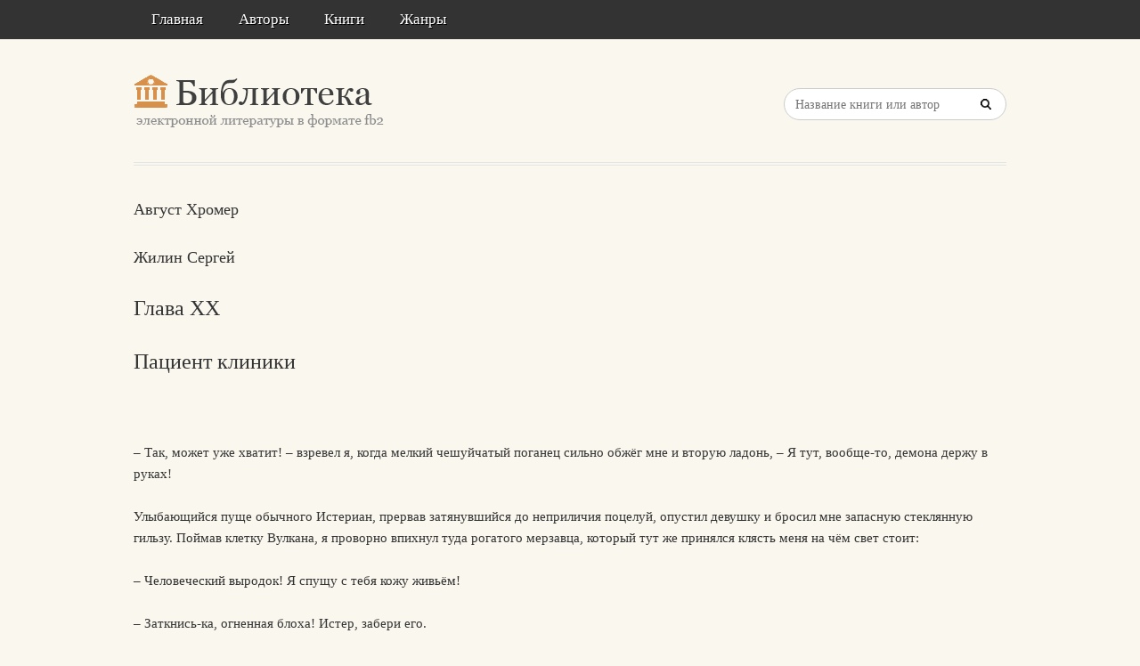

--- FILE ---
content_type: text/html; charset=utf-8
request_url: https://litresp.ru/chitat/ru/%D0%96/zhilin-sergej/avgust-hromer/20
body_size: 29490
content:

<!DOCTYPE html>
<html lang="ru">
<head>
<!-- Yandex.Market Widget -->
<script async src="https://aflt.market.yandex.ru/widget/script/api" type="text/javascript"></script>
<script type="text/javascript">
    (function (w) {
        function start() {
            w.removeEventListener("YaMarketAffiliateLoad", start);
            w.YaMarketAffiliate.createWidget({type:"models",
	containerId:"marketWidget2",
	fallback:true,
	params:{clid:13988059,
		erid:"5jtCeReNx12oajvJ3FLJjpJ",
		searchLocalOffersFirst:false,
		searchText:"книги бизнес литература",
		themeRows:1,
		themeId:1 } });
        }
        w.YaMarketAffiliate
            ? start()
            : w.addEventListener("YaMarketAffiliateLoad", start);
    })(window);
</script>
<!-- End Yandex.Market Widget -->



<!-- Yandex.RTB -->
<script>window.yaContextCb=window.yaContextCb||[]</script>
<script src="https://yandex.ru/ads/system/context.js" async></script>


    <meta http-equiv="Content-Type" content="text/html; charset=UTF-8" />
    <meta charset="utf-8" />
    <meta name="viewport" content="width=device-width, initial-scale=1.0" />


    <title>Глава XX. Пациент клиники. &#171;Август Хромер&#187; | Жилин Сергей </title>


<link rel="manifest" href="/manifest.json">
    <link rel="stylesheet" href="/css/style.css" type="text/css" media="all" />
    <script type='text/javascript' src='/scripts/jquery.js'></script>
    <link rel="stylesheet" href="/css/flexslider.css" type="text/css" media="screen" />
    <link rel="stylesheet" href="/css/main.css" type="text/css" />

<link rel="icon" href="/favicon.ico" type="image/x-icon">
    <link href="/favicon.ico" rel="shortcut icon" type="image/x-icon" />



</head>

<body>

    <div id="container">
        <div class="container-wrap">

            <div class="primary_nav_bg clearfix">

                <div class="mega-menu" id="dc_jqmegamenu_widget-2-item">
                    <div class="mega_menu_wrap">



                        <div id="menu-secondary-title" class="currentmenu3">
                            Меню
                        </div>

                        <div class="nav_bg">
                            <ul id="menu-menu" class="mega">
                                <li class="menu-item "><a href="/">Главная</a></li>
                                <li class="menu-item "><a href="/avtori">Авторы</a></li>
                                <li class="menu-item "><a href="/knigi">Книги</a></li>
                                <li class="menu-item "><a href="/zhanri">Жанры</a></li>

                                
                                
                                <li class="menu-item"></li>
                            </ul>
                            <div class="clearfix"></div>
                        </div>
                    </div>
                </div>
            </div>


            <div id="header" class="clearfix">

<div>
    
</div>

<div style="text-align: center;margin-top:5px">






</div>
                <div class="header-wrap">
               

                    <div id="branding">
                        <h1 id="site-title">
                            <a href="/">
                                <img class="logo" src="/images/logo.png" alt="litresp.ru" />
                            </a>
                        </h1>
                    </div><!-- #branding -->

                    <div class="header_right">
                        <div class="widget">
                            <h3 class="widget-title">Название книги</h3>
                            <div class="searchbox">
                                <form method="post" id="searchform" class="search-form" action="/Home/Search">
                                    <input type="text" name="SearchTerm" id="SearchTerm" class="field" placeholder="Название книги или автор">                                  
                                </form>
                            </div>
                        </div>
                    </div>




                </div><!-- .wrap -->


            </div><!-- #header -->


            <div id="main">






                

                    <div class="wrap">




                        



        <article>
                <h3>Август Хромер</h3>
                            <h3>Жилин  Сергей   </h3>

                    <h2>Глава XX </h2>
                    <h2>Пациент клиники </h2>
                <div>
                    



<article class="note-block entry post">
   <div class="note">
       <div class="note-inner">
           <div class="note-content">
               <div class="post-content clearfix">
                   <p>&nbsp;</p>
                   
                  

                             <p class="paragraph">
– Так, может уже хватит! – взревел я, когда мелкий чешуйчатый поганец сильно обжёг мне и вторую ладонь, – Я тут, вообще-то, демона держу в руках!                             </p>
                             <p class="paragraph">
Улыбающийся пуще обычного Истериан, прервав затянувшийся до неприличия поцелуй, опустил девушку и бросил мне запасную стеклянную гильзу. Поймав клетку Вулкана, я проворно впихнул туда рогатого мерзавца, который тут же принялся клясть меня на чём свет стоит:                             </p>
                             <p class="paragraph">
– Человеческий выродок! Я спущу с тебя кожу живьём!                             </p>
                             <p class="paragraph">
– Заткнись-ка, огненная блоха! Истер, забери его.                             </p>
                             <p class="paragraph">
Истериан легко поймал брошенный патрон, следом полетел и револьвер, который полукровка перехватил чётко за рукоятку. Прибрав всё это в карманы бездонного, как мои магические ножны, плаща, долговязый друг нехотя убрал руку от талии Салли.                             </p>
                             <p class="paragraph">
Девушка выглядит очень счастливой, прямо сияет от неземного наслаждения, и я сильно забеспокоился, что она сейчас попросту забудет о нашем деле. Следует её встряхнуть, впрочем, как и Истера:                             </p>
                             <p class="paragraph">
– Так что дальше? – спросил я у коллег, – С этим сектантишком, я вижу, мы разобрались.                             </p>
                             <p class="paragraph">
– Оставим его здесь, ружьё заберём с собой, и уходим отсюда, – распорядилась Салли, старается говорить серьёзно, но после головокружительного поцелуя с Истером никак не может прийти в себя и стать детективом Фер.                             </p>
                             <p class="paragraph">
– И куда пойдём? Мы же здесь так ничего и не нашли!                             </p>
                             <p class="paragraph">
– Ошибаешься. Нашли.                             </p>
                             <p class="paragraph">
Девушка махнула рукой, зазывая за собой, и прошмыгнула вглубь комнаты, вернувшись к бумагам на столе, от которых я её так некстати оторвал.                             </p>
                             <p class="paragraph">
– Вот здесь есть одна любопытная бумажка, – Салли убрала в сторону каракули и формулы, в её руках оказался лист плотной бумаги, – Это сертификат на бесплатные медицинские услуги в Платной Клинике Сеттэра.                             </p>
                             <p class="paragraph">
– Он собирается лечиться у Чили Сеттэра? – подошёл сзади Истериан с перекинутым через плечо ружьём сектанта, – Вполне может быть, ведь наш серый кардинал в этом замешан. Ему ничего не стоило сделать для товарища по сговору сертификат.                             </p>
                             <p class="paragraph">
– Всё так, Истер, но, судя по потрёпанности сертификата, он уже лечился.                             </p>
                             <p class="paragraph">
– Что-то тут не так, – проронил я, словно эта бумажка сама мне прошептала эти слова, – Зачем ему дарить бесплатное лечение в своей жутко дорогой клинике какой-то мелкой вошке в секте, хоть и довольно заметной? К тому же, даже если там всем управляет Чили, неужели ни одному врачу в голову не пришло плюнуть на хозяина и сообщить о разыскиваемом преступнике в Сантиб?                             </p>
                             <p class="paragraph">
Девушка согласно покивала головой, обеспокоенная теми же мыслями, и показала сертификат нам, указав пальцем на определённую строчку:                             </p>
                             <p class="paragraph">
– Самое любопытное здесь – медицинские услуги в пятом отделении! Слышали когда-нибудь о таком?                             </p>
                             <p class="paragraph">
Слышать про некое пятое отделение нам, естественно, не приходилось, потому что простому человеку известно о существовании всего четырёх: неврологическом, хирургическом, терапевтическом и стоматологическом. Новость о пятом, у которого даже названия не нашлось, признаться, вызывает подозрения некоторого порядка…                             </p>
                             <p class="paragraph">
– Вот, и я не слышала, – кивнула на наше молчание Салли, – Поэтому наведаемся туда.                             </p>
                             <p class="paragraph">
– Думаешь, это что-то даст? – с сомнением прокрутил я в голове визит в клинику.                             </p>
                             <p class="paragraph">
– Если ничего и не даст, то ничего и не отнимет.                             </p>
                             <p class="paragraph">
– Время.                             </p>
                             <p class="paragraph">
– Боже, Август, – рассмеялась Салли, – Какой же ты пессимист! Это всего в шести кварталах отсюда!                             </p>
                             <p class="paragraph">
Ну да, куда уж мне до вас, оптимистов!                             </p>
                             <p class="paragraph">
Просто всевозможные больницы, клиники, госпитали, болезни и эпидемии вызывают у меня неприятные ассоциации… будем считать это ошибками прошлого.                             </p>
                             <p class="paragraph">
Южные территории Гурсии являются эпицентром чумы в этой стране. Люди гибнут десятками, эпидемия распространяется быстро и неумолимо, как стая саранчи налетает она на посёлки и города. Кто-то тут же заболел, а кого-то зараза миновала, оставила на потом, давая отчаянную и пустую надежду выжить в этом кошмаре.                             </p>
                             <p class="paragraph">
Чума тянет когтистые кривые лапы на север, захватывает всё новые и новые населённые пункты, всё новых и новых людей. Врачи, плюнув на бессмысленную борьбу за жизни, рванули из этих мест во весь дух, а армия выставила заслоны на всех дорогах, расстреливая каждого, кто попытается проникнуть на здоровый пока север, не разбираясь даже заражён ли человек или здоров и чист.                             </p>
                             <p class="paragraph">
Маленькая страна борется с эпидемией практически так же, как и все остальные. Эффективного лечения так и не придумали, а свирепая зараза распространяется быстро. Врачи разводят руками и на коленях слёзно умоляют не посылать их в самое пекло, где спасти уже никого нельзя.                             </p>
                             <p class="paragraph">
Единственный шанс избавиться от страшной эпидемии был в окружении очагов военными и выжидании, пока все в оцепленной области не умрут, и чума не утихнет.                             </p>
                             <p class="paragraph">
Своё слово готовы сказать мы, иоанниты. Нас осталось всего одиннадцать, и мы двумя группами бродим по всему Континенту и тушим, как горящие свечки, очаги чумы. О нас ходят разные толкования, разные слухи, но достоверно известно одно – там, где появляемся мы, в скором времени болезнь идёт на убыль.                             </p>
                             <p class="paragraph">
Вот только никто не знает, как мы лечим людей.                             </p>
                             <p class="paragraph">
– Куда вы нас ведёте? – поинтересовался у настоятеля Франца уже восьмой заболевший.                             </p>
                             <p class="paragraph">
Хриплый, как и многие здесь, из-за пневмонии лысый старичок вяло переставляет ноги с краю колонны. На бедного человека страшно смотреть: на его теле, лице и в глазах написано всё то страдание, что испытывает он и ещё семьсот его односельчан. Все худые, ослабшие, грязные и напуганные, но шагают смело, веруя в волшебное исцеление.                             </p>
                             <p class="paragraph">
– В поле раньше располагались мельницы, – указал Франц вперёд по тропинке, – Амбары до сих пор уцелели – в них мы разместим вас на время лечения.                             </p>
                             <p class="paragraph">
Удовлетворённо кивнув, ветхий старик, опираясь на тонкую клюку, вернулся в строй мучеников. Идти осталось совсем недолго.                             </p>
                             <p class="paragraph">
Я обернулся назад и увидел, как по пологому холму поднимается длинная, как гигантская ядовитая змея, цепь заражённых. Они тянутся по петляющей по склону тропинке через заброшенные пшеничные поля, все как один рваные, усталые и постаревшие не от времени, а от жуткого червя, что сжигает, как бумажные фигурки.                             </p>
                             <p class="paragraph">
По всей длине колонны больных ходят шесть иоаннитов, убеждаясь, что никто не отстал и не упал замертво на пыльные дороги. Я, настоятель Франц, лукавый Картер, одноглазый Вирюсвач, здоровяк-каледонец Эдмор и коротышка Рассел. Остальные сейчас находятся где-то в Креолии, где чума сразила уже чуть ли не треть страны.                             </p>
                             <p class="paragraph">
Эдмор был до попадания в Орден матросом и служил во флоте Каледонии. В Орден попал около сорока лет назад, быстро обучился азам и стал одним из наших бойцов. Вёл себя тихо, не позволял себе ослушиваться указаний, помятуя о славной матроской дисциплине. Франц взялся обучать нас вместе, так как я тоже не успел освоить всего курса обучения, хоть и нахожусь в Ордене уже век. С усатым великаном, оказавшимся на удивление тихим и добродушным человеком, мы быстро нашли общий язык.                             </p>
                             <p class="paragraph">
Чего не скажешь о пискуне Расселе. Этот коротышка, даром что маленького роста, чрезмерно заносчив, вспыльчив и эгоистичен. Пробыв в Ордене чуть больше меня, он не мотался с Францем по миру, он занялся нормальной учёбой, и далеко оторвался от меня в опыте, мастерстве и силе. Вот только детские комплексы вкупе с обретёнными способностями сделали из Рассела невыносимого, наглого выскочку. С ним у меня конфликтов было даже больше, чем с Картером…                             </p>
                             <p class="paragraph">
Далеко позади в низине раскинулась крупная деревушка Млада-Хабице. Чума поселилась на её улицах три месяца назад и уже успела отправить в землю более полутора тысяч человек. Последних оставшихся в живых осталось ровно семьсот один.                             </p>
                             <p class="paragraph">
Мы прибыли этой ночью и сразу решили, где всё произойдёт: вдалеке от деревни обнаружились две заброшенные мельницы и три крупных амбара для хранения зерна и муки. Туда мы и отправили всех без исключения жителей, пообещав избавления от боли и мучений. В целом, мы почти не соврали.                             </p>
                             <p class="paragraph">
Люди, которым уже не во что верить, послушно двинулись в указанном направлении. Покорные и безвольные… даже не люди, а всего лишь их тени. Люди исчезли из этой деревни три месяца назад.                             </p>
                             <p class="paragraph">
До сих пор перед глазами стоят картины лежащих прямо посреди улиц тел людей и животных, которых украдкой грызут дворовые собаки. По улицам, словно восставшие из могил, бродят люди хриплые, худые, бледные, некоторые покрыты бубонами. Кто-то ждёт своей участи, сидя в каком-нибудь закоулке, а кто-то ещё таскает умерших в центр деревни, где сжигают трупы, словно это поможет им уберечься от того, чтобы самим не попасть в этот крематорий.                             </p>
                             <p class="paragraph">
– Здесь тоже ропщут, – с плохо скрываемым презрением окинул взглядом ряды больных Картер, когда настиг нас с Францем.                             </p>
                             <p class="paragraph">
– О чём ропщут? – спросил я.                             </p>
                             <p class="paragraph">
– О том, что эпидемию чумы устроили мы, чтобы отомстить за истребление Ордена.                             </p>
                             <p class="paragraph">
– Что за бред…                             </p>
                             <p class="paragraph">
– Конечно бред, недоучка, – с целым морем желчи произнёс Картер и блеснул хитрыми глазами. Явно нарывается на драку!                             </p>
                             <p class="paragraph">
Сдерживаясь в немыслимо какой уже раз, я скрипнул зубами так, что практически полетели искры, и с силой сжал кулаки, глядя прямо в глаза ненавистному товарищу иоанниту. Картер самоуверенно улыбается краем рта, провоцируя меня. Глупо бить морду этому гаду на глазах у Франца и семи сотен заболевших, поэтому надо держаться.                             </p>
                             <p class="paragraph">
– Картер, думаю, тебе уже давно пора понять, что неправильно обзывать брата недоучкой, – строго выговорил задире Франц, – У Августа есть имя.                             </p>
                             <p class="paragraph">
– Конечно, Франц, конечно, – надменно пробормотал Картер, словно засобирался плюнуть настоятелю в лицо.                             </p>
                             <p class="paragraph">
Закинув в рот вонючую сигарету, Картер ускорился и двинулся в сторону головы отряда, где чумных ведёт за собой Рассел. Дразнить коротышку худосочный недомерок любит не меньше, чем меня.                             </p>
                             <p class="paragraph">
– Повторить тебе, что не стоит обращать на него внимания? – заботливо поинтересовался Франц.                             </p>
                             <p class="paragraph">
– Не стоит, – выдохнул я, прогоняя злость и раздражение.                             </p>
                             <p class="paragraph">
– Отлично! Значит, тебе ничто не помешает сосредоточиться на деле.                             </p>
                             <p class="paragraph">
На деле. Франц называет это делом. Вот так просто. Мы не творим беспредел, мы не попираем ценности Ордена – мы дела делаем!                             </p>
                             <p class="paragraph">
– Франц, я столько раз тебя спрашивал, но всё же, – проронил я, понизив по возможности голос, – Неужели нельзя бороться с чумой иначе?                             </p>
                             <p class="paragraph">
– А как иначе? – с сожалением буркнул настоятель, – Да, мы можем вылечить одного, можем даже двух, а опытный в этом деле Рассел за день излечит пятерых. Но на следующий же день болезнь вновь схватит исцелённого, и чума не отступит.                             </p>
                             <p class="paragraph">
– Но мы же покушаемся на жизни людей! Каждая из них священна!                             </p>
                             <p class="paragraph">
– Отдать этих в жертву, чтобы не погибло в десять раз больше священных жизней, придётся, – пытаясь утешить меня, Франц положил мне руку на плечо.                             </p>
                             <p class="paragraph">
– Мне очень тяжело это принять, – мотнул я головой.                             </p>
                             <p class="paragraph">
– Всем тяжело. Просто ты выше прочих ставишь человеческую жизнь и тебе тяжелее всех. Это, в некотором роде, плохо…                             </p>
                             <p class="paragraph">
Я моментально вскинул голову, не понимая, к чему это клонит настоятель.                             </p>
                             <p class="paragraph">
– Чем это плохо? – прямо спросил я, позабыв понижать голос при разговоре.                             </p>
                             <p class="paragraph">
Франц помялся, прикинул в голове, как лучше ответить на вопрос, который неожиданно оказался не таким простым. Вскоре гроссмейстер подобрал нужные слова:                             </p>
                             <p class="paragraph">
– Тот, кто выше других ценит жизни людей, тот сильнее подвержен желанию прочесть их. Боюсь, тебе будет нелегко себя сдерживать.                             </p>
                             <p class="paragraph">
– Как Лоренталю? – вспомнил я некстати убившего себя от сумасшествия воина.                             </p>
                             <p class="paragraph">
– Лоренталь очень высоко ценил людей, – погрустнел Франц, – Даже после того, как приходилось сражаться и убивать, ты впадаешь в депрессию, начинаешь винить себя, а он… он просто уединялся где-нибудь и плакал! Я всего два раза видел, но никогда теперь не забуду, как этот непоколебимый воин не находил в себе сил оправдать свои убийства, как он ненавидел себя за них… Это почти невозможно передать словами…                             </p>
                             <p class="paragraph">
– До сих пор не могу понять, зачем он пошёл на это…                             </p>
                             <p class="paragraph">
Вдалеке показались горбатые туловища амбарных сооружений, ютящихся между двумя бескрылыми, словно убогие инвалиды, шпилями мельниц, раствор которых ещё держит бурые кирпичи. В огромные помещения амбаров можно согнать в общей сложности до двух тысяч человек, то есть, почти всю деревню, если бы она выжила.                             </p>
                             <p class="paragraph">
Меня смущает лишь то, что находится это заброшенное мукомольное хозяйство слишком близко от деревни. Обычно мы далеко уводим жителей, подальше от деревень, которые потом назовут вымершими. С этим вопросом я и обратился к настоятелю:                             </p>
                             <p class="paragraph">
– Как думаешь, не слишком ли близко к посёлку? Тела не найдут?                             </p>
                             <p class="paragraph">
– Места здесь глухие, – заверил меня Франц, – Не думаю, что здесь окажется много любопытных ближайшие несколько лет.                             </p>
                             <p class="paragraph">
– А если их обнаружат? – продолжил беспокоиться я, – Люди и без того чёрти чего понапридумывали, а после такого нас могут вновь объявить вне закона.                             </p>
                             <p class="paragraph">
– Всегда остаётся вариант перебраться на Альбион: там к иоаннитам всё время, даже в период истребления Ордена, относятся лояльно, да и чума Альбион с Ирдалией не затронула.                             </p>
                             <p class="paragraph">
– Снова будем бежать?..                             </p>
                             <p class="paragraph">
– Умерь свою гордость, Август. Мы уже не те иоанниты, какими были раньше.                             </p>
                             <p class="paragraph">
Более того, нас всего одиннадцать, нас осмеивают, как ярмарочных шутов и ни во что не ставят, а мы убого сводим концы с концами. После уничтожения Восьмой Резиденции мы ещё делали робкие попытки расшириться, усилиться, вернуть себе силу, но стальная пята человеческого прогресса раздавила наши жалкие попытки.                             </p>
                             <p class="paragraph">
У мукомольного комплекса не осталось даже намёка на забор, так что люди прямо через бурьян пошли напрямик во двор. Коротышка Рассел уже не поспевал за заболевшими, бросившимися вперёд него к, как им кажется, спасению. Сзади за головой цепочки подтягивается хвост. Приближаясь к месту спасения, люди всё больше ускоряют шаг, рискуя падением в пыль, не устояв на слабых ногах.                             </p>
                             <p class="paragraph">
Оказавшийся перед строем людей Картер жестами и словами заставил их собраться в центре большого двора перед амбарами. Больные начали кучковаться, сбиваться в плотную толпу. Нам с Францем пришлось уйти в сторону, чтобы она не поглотила и нас. Растекаясь чёрной кляксой, чумные всё прибывают и прибывают.                             </p>
                             <p class="paragraph">
– Разделитесь на три группы и занимайте места в амбарах! – перекричал гомонящую толпу невысокий Рассел, – Скорее, скорее, старайтесь разделиться поровну.                             </p>
                             <p class="paragraph">
Людское море, отравленное, гнилое море качнулось и стало тремя потоками растекаться по указанным местам. Некоторые люди настолько слабы, что им приходится держаться за плечи соседей. Неповинные души… жаль, что так вышло.                             </p>
                             <p class="paragraph">
Рассел с Картером, как регулировщики, указывают людям, куда следует идти. Скрипя старыми досками пола, ждущие исцеления несчастные заполняют пространства амбаров, усаживаются у стен, располагаются посреди комнаты.                             </p>
                             <p class="paragraph">
– Отставших и умерших по пути не было, – подкрался незаметно сзади Вирюсвач с докладом, – Стены мы проверили – старые, но не сломать. Эдмор сказал, что дыр и лазов нигде не нашёл, маслом уже обрызгал всё, что мог.                             </p>
                             <p class="paragraph">
– Значит, можно начинать? – уточнил Франц, наблюдая, как последние больные заползают в ловушку.                             </p>
                             <p class="paragraph">
– Да, как только последние зайдут, мы и начнём…                             </p>
                             <p class="paragraph">
Самым последним, кто вошёл в амбарную полутьму, оказался совсем маленький босой мальчик в каких-то трухлявых тряпках вместо одежды. Правая рука неестественно оттопырена из-за бубонов на подмышке. Так уж выходит, что исключения в нашей бескомпромиссной борьбе не делаются даже для детей.                             </p>
                             <p class="paragraph">
Ребёнок словно догадался, что я смотрю на него, и обернулся, уставившись на меня простодушными детскими глазами, пролившими за последние три месяца немало слёз. Самый невинный человек, он обязан идти на смерть вместе со всеми.                             </p>
                             <p class="paragraph">
Наши взгляды словно сцепились, как два репья, но створка громадных амбарных ворот, которую без труда захлопнул коротышка Рассел, отделила нас друг от друга. Теперь я уже никогда этого мальчика не увижу, как и остальных семьсот человек.                             </p>
                             <p class="paragraph">
Эдмор, Картер и Рассел захлопнули ворота амбаров и закрыли их засовами. Толстые деревянные брусья встали в скобы.                             </p>
                             <p class="paragraph">
– Вот и всё с Млада-Хабице, – констатировал Франц, – Пора, братья.                             </p>
                             <p class="paragraph">
Как по команде Эдмор, Картер и Рассел отступили подальше и достали из карманов по небольшому шарику. Раздавив их пальцами, иоанниты получили магический огонь, что не обжигает руки. Метнув шарики почти синхронно, они обрекли больных на смерть.                             </p>
                             <p class="paragraph">
Едва врезавшись в ворота, небольшие огоньки разгорелись громадным пламенем, охватившим сразу половину здания, воспламенив горючее масло. Оранжевые языки очищающего огня занялись досками, стали пробираться внутрь ловушки, в небо устремились три изогнутых столба чёрного дыма.                             </p>
                             <p class="paragraph">
Осознав, как с ними обошлись, осознав, что их просто-напросто сжигают заживо, люди в унисон закричали, взвыли, зарыдали. Паника и ужас, смешавшись с убийственным чувством безысходности завладели обречёнными, в их голосах с каждой секундой было всё меньше жизни и всё больше замогильного воя. Те, у кого нет шанса спастись, «умирают» ещё будучи живыми. Некоторые безумцы начали метаться по амбару в поисках выхода, но бушующий огонь быстро захватил всё здание, не дав никому даже малейшего шанса. А даже если бы они пробили брешь на свободу, мы бы заслонили её сталью и свинцом. Так уже один раз было.                             </p>
                             <p class="paragraph">
Бороться с чумой иными способами не получается. Это врачи эвакуируют здоровых и лечат больных вдали отсюда, а мы лезем в самое пекло, где спасать уже некого.                             </p>
                             <p class="paragraph">
Доверчивые люди, надежда которых была только на чудо, соглашаются идти с нами в, якобы, специально оборудованное для лечения место вдали от населённого пункта. Сжигать людей приходится тайно, никто не должен узнать, что мы вместо лечения несём смерть, а спалённые города и деревни сразу выдадут нас с головой.                             </p>
                             <p class="paragraph">
После того, как мы прижигаем место распространения чумы, эпидемия понемногу, но начинает идти на убыль. Так мы вырываем чумному монстру одно сердце за другим.                             </p>
                             <p class="paragraph">
У крайнего слева амбара обвалилась крыша, накрыв огненными обломками людей, крики которых, способные свести с ума своим отчаянным безумием, болью и страданием, постепенно затихают: всё больше человек умирает от огня, жара и угарного газа. Буквально через пять-шесть минут уже никого в живых не останется, а три братские могилы будут ещё долго догорать, раздуваемые порывистым восточным ветром. Дым несёт в ту сторону, где мы уже зачистили пару деревень – это хорошо, значит, никого не напугает вонючее чёрное пятно в небе.                             </p>
                             <p class="paragraph">
Семеня короткими ножками, к Францу подошёл вплотную Рассел:                             </p>
                             <p class="paragraph">
– Так что там с артефактом?                             </p>
                             <p class="paragraph">
Настоятель извлёк из-под плаща запаянный стеклянный сосуд с удобной ручкой – конструкция, похожая на фонарь. Внутри беспокойно суетятся ярко-синие магические насекомые. Древний артефакт Светлячок, созданный для поиска других артефактов – чем ближе реликвия Ордена, тем сильнее в сосуде беспокоятся насекомые. Судя по их достаточно оживлённому поведению, искомый артефакт находится недалеко, вероятно, в Млада-Хабице. На наши реликвии он так не реагирует: стоит дотронуться ими до Светлячка, как тот начинает их игнорировать.                             </p>
                             <p class="paragraph">
– Вернёмся в деревню и поищем, – угрюмо отозвался Франц – ему тоже тяжело смотреть на сожжение заживо больных людей, – Картер, Эдмор, идёмте!                             </p>
                             <p class="paragraph">
– Не станем досматривать сожжение? – встрепенулся одноглазый Вирюсвач, когда мы двинулись в сторону деревни.                             </p>
                             <p class="paragraph">
– Нет.                             </p>
                             <p class="paragraph">
– А если кто-нибудь выживет?                             </p>
                             <p class="paragraph">
– Никто в таком огне не выживет! – жёстче сказал Франц, и Вирюсвачу пришлось согласиться и последовать за уже немного отдалившейся группой.                             </p>
                             <p class="paragraph">
В поражённых чумой районах мы занимаемся не только искоренением заразы – мы ещё и ищем свои артефакты, сотнями украденные из хранилищ. Люди позарились на то, что им никак не может принадлежать! И это следует вернуть. Всё найденное Светлячком мы не можем взять с собой, поэтому большинство приходится прятать в многочисленных тайниках, чтобы вновь не достались людям.                             </p>
                             <p class="paragraph">
Неожиданно мы обнаружили один артефакт в этой глуши, хотя до этого почти все находки обнаруживались в городах. Следовало найти и его тоже.                             </p>
                             <p class="paragraph">
Запах гари распространился на многие километры, как и человеческие крики, хотя последние могли оказаться просто стойким эхом в ушах, ужасным клеймом на моей совести. Скольких я уже убил? Пусть самолично поджигать чумных мне приходилось лишь единожды…                             </p>
                             <p class="paragraph">
Странные воспоминания у меня всплывают при слове клиника…                             </p>
                             <p class="paragraph">
Как вспомнил, так сразу захотелось набить рожу какому-нибудь мерзавцу. Зря мы так быстро покинули подвал «Моста» и оставили там отлёживаться нашего несостоявшегося убийцу.                             </p>
                             <p class="paragraph">
Впрочем, я слишком сильно задумался, и весь путь до клиники Сеттэра выпал у меня из головы. Помню только, как Истериан выбросил в мусорный бак ружьё, а после меня поглотили воспоминания. В этот раз они хотя бы не оставили поганого осадка.                             </p>
                             <p class="paragraph">
– А вот и клиника, я же сказала, что это недалеко, – указала девушка на большое белое здание.                             </p>
                             <p class="paragraph">
Здание большое не столько за счёт высоты, потому что оно одноэтажное, а за счёт ширины и занимаемой площади. Не всякое предприятие может позволить себе занимать такой участок земли.                             </p>
                             <p class="paragraph">
Белоснежная и всегда чистая эта клиника ясно даёт понять, где именно в Гольхе самая дорогая и качественная медицина. Бесспорно, цены в платной клинике мистера икс кусаются, если не сказать, отгрызают голову. Позволить себе лечиться здесь могут только очень богатые люди, зато это очень престижно! Пожалуй, если у тебя есть пара скаковых лошадей-чемпионов, собственный особняк и торговая точка в центре, то это ещё ни о чём не говорит, но если ты имеешь средства и наглость потратить их здесь, то к тебе тут же обратится пристальное внимание. Любая другая платная клиника в городе гарантирует то же самое, но за гораздо меньшие деньги.                             </p>
                             <p class="paragraph">
Потому-то Чили Сеттэр не гребёт деньги лопатой, а перебивается редкой прибылью.                             </p>
                             <p class="paragraph">
Тем удивительнее, что в этом месте бесплатно лечили сумасшедшего и, по всей видимости, нищего Хестера Гроула.                             </p>
                             <p class="paragraph">
Поднявшись по ступеням, мы оказались на широкой площадке перед входом, выложенной плиткой с различными линиями, которые складывают какой-то единый рисунок. Посреди площадки возвышается металлическая конструкция-эмблема клиники. Внешне она напоминает полумесяц, опоясывающий крест, на верхнем луче которого покоилась сфера. Приглядевшись, я узнал ту же эмблему на плитке площадки.                             </p>
                             <p class="paragraph">
Над белоснежными приветливыми дверями красуется ряд ярко-зелёных букв, складывающих надпись «Клиника сэра Чили Сеттэра», а в конце – такая же зелёная эмблема заведения. Что-то Чили с их количеством перегнул.                             </p>
                             <p class="paragraph">
Оттолкнув в сторону лёгкую дверь, мы оказались в светлой белой приёмной. Кафельная плитка на полу такая чистая, что даже как-то некомфортно наступать на неё грязной обувь. «Пересилив» себя, я с Салли и Истерианом двинулся к будке, в которой нас улыбчиво встречает одна из медсестёр.                             </p>
                             <p class="paragraph">
Судя по её виду, по ухоженному лицу, волосам и белоснежной одежде, сразу понятно, насколько требователен Чили к персоналу.                             </p>
                             <p class="paragraph">
Не забывая о том, что меня разыскивают везде и всюду, я встал к девушке в пол-оборота, и прикрыл лицо воротником и шляпой.                             </p>
                             <p class="paragraph">
Улыбаясь всеми тридцатью двумя белыми, как и всё вокруг, зубами, девушка поприветствовала нас:                             </p>
                             <p class="paragraph">
– Добрый день, добро пожаловать в платную клинику сэра Чили Сеттэра! Чем могу вам помочь?                             </p>
                             <p class="paragraph">
– Мы ищем заведующего пятым отделением, – без раскачки, сразу к делу сказала Салли.                             </p>
                             <p class="paragraph">
– Хорошо, ваш пропуск и документы, удостоверяющие личность, – знакомой наизусть фразой ответила девушка.                             </p>
                             <p class="paragraph">
Салли решила добиться взаимопонимания, достав из внутреннего кармана жетон. Медсестра в приёмной отчего-то перестала улыбаться и стала какой-то растерянной и немного напуганной.                             </p>
                             <p class="paragraph">
– Мы из Сантиба, – подтвердила детектив Фер функцию своего жетона, – И нам срочно нужен заведующий пятым отделением.                             </p>
                             <p class="paragraph">
Хм, а я только сейчас отметил, что медсестру не смутила формулировка «пятое отделение», видимо, оно здесь так и называлось пятым…                             </p>
                             <p class="paragraph">
– А по какому вы вопросу?                             </p>
                             <p class="paragraph">
Салли тут же достала сложенный вчетверо сертификат Хестера Гроула и просунула его в будку, чтобы девушка могла внимательно-внимательно его изучить.                             </p>
                             <p class="paragraph">
– Я не понимаю… – залепетала она.                             </p>
                             <p class="paragraph">
– Послушайте, это учреждение обслуживало, причём бесплатно, опасного преступника, находящегося в розыске! Расскажите нам, как пройти к заведующему пятым отделением! В противном случае, в этой клинике мало кто сможет отвертеться от повестки в суд и обвинения в пособничестве преступности!                             </p>
                             <p class="paragraph">
– Но у меня чёткие инструкции…                             </p>
                             <p class="paragraph">
– Я не ясно выразилась, милочка?                             </p>
                             <p class="paragraph">
Редко встретишь Салли такой грозной, вошедшей во вкус, что называется. Но ей далековато до Джерманхаузера: тот вовсе не обращает на окружающий мир внимания, но в моменты, когда требуется добавить стали, начинает лихо бушевать, как торнадо.                             </p>
                             <p class="paragraph">
– Так что же? – требовательно вопросила Салли, словно собирается как следует набить девушке лицо за несговорчивость.                             </p>
                             <p class="paragraph">
– Одну минуту, – пролепетала бессвязно медсестра и куда-то ушла.                             </p>
                             <p class="paragraph">
Её каблучки, гулко цокая по кафелю, стали удаляться, и вскоре мы остались совершенно одни в холодной приёмной.                             </p>
                             <p class="paragraph">
– Отлично, Салли! – пробормотал я, оглядываясь по сторонам.                             </p>
                             <p class="paragraph">
– Что ты имеешь в виду?                             </p>
                             <p class="paragraph">
– А как ты думаешь, куда она могла пойти? За охраной, разумеется!                             </p>
                             <p class="paragraph">
– Они, что, пойдут против властей? – возмущённо, словно её разом оскорбили все сотрудники клиники, воскликнула Салли.                             </p>
                             <p class="paragraph">
– Мы в частном учреждении и без единого ордера, – я пожал плечами, показывая, что сказал сами собой разумеющиеся вещи.                             </p>
                             <p class="paragraph">
– Уйдём отсюда? – Истериан напрягся и сосредоточился.                             </p>
                             <p class="paragraph">
– Пока ещё нет, – отверг я предложение товарища, – Посмотрите лучше за коридорами.                             </p>
                             <p class="paragraph">
Девушка ушла, а вот вход в будку непредусмотрительно оставила открытой, чем я и собираюсь воспользоваться. Воровато оглядев пустые кишки коридоров, я нырнул в тесное помещение и принялся за осмотр. Вскоре я нашёл, что искал – расширенный план клиники, отличающийся от тех, что демонстрируются пациентам большей подробностью, указанием технических и закрытых помещений. Беглого осмотра хватило, чтобы определить главное – пятое отделение здесь обозначено.                             </p>
                             <p class="paragraph">
Вынырнув из будки, я смахнул с полок какие-то мелкие предметы и всякие бумажки, на которые у меня, впрочем, не было ни капельки времени. Я продемонстрировал Салли и Истеру плотную картонку с планом и сообщил:                             </p>
                             <p class="paragraph">
– План здания у нас есть – можем идти искать заведующего.                             </p>
                             <p class="paragraph">
– Где это? – над планом склонился долговязый.                             </p>
                             <p class="paragraph">
– К сожалению, на дальней стороне здания…                             </p>
                             <p class="paragraph">
Салли, которая быстрее всех изучила хитросплетения коридоров и кабинетов, указала в нужном направлении:                             </p>
                             <p class="paragraph">
– По этому коридору будет быстрее всего.                             </p>
                             <p class="paragraph">
– Вот только нас теперь охрана будет искать, – напомнил одно безрадостное обстоятельство Истериан.                             </p>
                             <p class="paragraph">
– Та медсестра ушла в совершенно ином направлении, и охрана должна прийти с ней оттуда. Мы на них, скорее всего, даже не наткнёмся, – уверенно заявила Салли, – Идём скорее.                             </p>
                             <p class="paragraph">
– Как знаешь, – сдался настороженный полукровка.                             </p>
                             <p class="paragraph">
Мы двинулись по ряду коридоров, петляющих причудливыми лабиринтами, расползающихся в разные стороны, пересекающихся с другими. Всюду какие-то двери, кабинеты. В который раз я поразился насколько же здесь всё буквально светится белизной и блестит от солнца, пробивающегося сквозь широкие окна и застеклённые люки в потолке. Туман сгущается, но побороть огненные лучи солнца, возможно, последние яркие и тёплые лучи в году, не в его силах.                             </p>
                             <p class="paragraph">
На стенах в изобилии висят плакаты с описаниями правил гигиены, профилактики некоторых заболеваний, картины заслуженных врачей, работавших когда-либо в этом месте и, куда же без них, зелёные эмблемы клиники в виде полумесяца, креста и сферы.                             </p>
                             <p class="paragraph">
Всюду стоят цветочки, крупные растения и целые деревца. Диванчики приветливо предлагают присесть. Стандартного больничного запаха лекарств и хлора, как это не удивительно, почти не чувствуется. Респектабельное место, прямо ощущается вся эта солидная роскошь, призванная угодить богатеям.                             </p>
                             <p class="paragraph">
Их, к слову, оказалось не так то и много: то тут, то там появляется один-другой пациент, прогуливающийся по коридорам клиники. Лица у всех холёные, крупные – сразу видно, кто позволяет себе жить на широкую ногу. Их ленивые глаза нет-нет да и бросят на нас заинтересованный взгляд, который тут же исчезает, стоит посмотреть в их сторону.                             </p>
                             <p class="paragraph">
Пару раз местные санитары попытались остановить нас и невежливо намекнуть, что время для посещения больных наступает только через два часа, но жетон Салли и наша связь с Сантибами заставили их разом оставить нас в покое.                             </p>
                             <p class="paragraph">
После почти десятиминутной прогулки по однообразным коридорам клиники мы вышли к месту, где коридор заворачивает и ведёт назад к выходу, а перпендикулярно ему идёт ответвление, упирающееся в самый настоящий пропускной пункт, охраняемый двумя толстолобыми громилами. Вывеска над их головами говорит, что мы нашли искомое пятое отделение.                             </p>
                             <p class="paragraph">
Охрана нехорошо покосилась на нас, и один из сидящих поднялся. Стул благодарно заскрипел деревянную симфонию, освободившись от громадного веса седока. Похоже, эти ребята уже осведомлены о нашем появлении, либо их просто заинтересовали наши подозрительные личности.                             </p>
                             <p class="paragraph">
– Чувствую, сейчас что-то будет, – в верной пессимистичной манере пробормотал я.                             </p>
                             <p class="paragraph">
Меня, как показалось, никто не услышал.                             </p>
                             <p class="paragraph">
– Что вам угодно? – пока ещё вежливо, но уже с большой долей подозрения спросил один из охранников.                             </p>
                             <p class="paragraph">
– Нам нужно пройти к заведующему пятым отделением, – уверенно ответила Салли.                             </p>
                             <p class="paragraph">
– Ваш пропуск, – потребовал громила.                             </p>
                             <p class="paragraph">
– Мы из Сантиба, – Салли продемонстрировала жетон.                             </p>
                             <p class="paragraph">
– Ничем не могу помочь. Без пропуска никто не имеет права входить сюда.                             </p>
                             <p class="paragraph">
– Вы препятствуете властям!                             </p>
                             <p class="paragraph">
– А вы нарушаете закон о частной собственности! – невозмутимо промычал здоровяк, – Если у вас какие-то неопровержимые доказательства чего бы там ни было есть, то идите и оформляйте ордер! В ином случае – выход в той стороне! – охранник небрежно ткнул пальцем нам за спины.                             </p>
                             <p class="paragraph">
– Вы немедленно впустите нас… – начинала сильно злиться Салли.                             </p>
                             <p class="paragraph">
– А не то, что? – с вызовом промычал охранник.                             </p>
                             <p class="paragraph">
И ровно в этот самый момент события пошли по совершенно иному руслу, чего я, признаться, давно ожидал. Из-за угла вылетели четыре крепких бугая с электропарализаторами во главе с медсестрой из приёмной. Девушка засеменила каблучками, останавливаясь от неожиданности, и широко распахнула глаза. Раз, два, три… три секунды понадобились ей, чтобы узнать нас.                             </p>
                             <p class="paragraph">
– Это они! Схватить их! – взвизгнула медсестра и шмыгнула за спины спутников.                             </p>
                             <p class="paragraph">
Следовало действовать быстро! Я в момент оказался возле того гада, что беседовал на повышенных с Салли, и метким хуком дал ему в челюсть, одновременно забегая за спину. Схватив ему за спиной руки, я носком ноги ударил в обратную сторону колена, заставив ноги сложиться, а здоровяка – грохнуться на пол. Отпустив его ручищи, я всем весом навалился ему на плечи и завалил на живот. Последним моим атакующим действием стал захват головы неприятеля и удар её лбом об кафель, который от удара пошёл трещинами.                             </p>
                             <p class="paragraph">
Истериан расправился со вторым и того изящнее: легко и стремительно поднырнув под косой удар охранника, полукровка выбил у него воздух из лёгких отточенным ударом колена, захватил за руку и швырнул через бедро да так сильно, что охранник полетел точно в четвёрку подкрепления.                             </p>
                             <p class="paragraph">
Пока попадавшие, как кегли в кегельбане, пытаются подняться на ноги, мы втроём уже побежали к дверям, ведущим в таинственное пятое отделение. Вбежав и захлопнув за собой створки, Истериан быстро подпёр дверь подвернувшимся под руку небольшим шкафчиком, который, конечно же, шестерых здоровых охранников не остановит.                             </p>
                             <p class="paragraph">
– Где тут кабинет заведующего? – обратился он к Салли, которой мы отдали план здания.                             </p>
                             <p class="paragraph">
– Прямо по коридору, пятая дверь справа.                             </p>
                             <p class="paragraph">
Взяв нужные ориентиры, мы спешно двинулись вперёд. Здешние коридоры отличаются царящей атмосферой. Здесь очень пусто, безлюдно, совсем тихо, словно пятое отделение – это банальный морг. На те же мысли наводят подозрительные стальные двери по бокам, явно какие-то хранилища. Мимолётного касания этих дверей хватило, чтобы острекаться холодом.                             </p>
                             <p class="paragraph">
Эхо наших шагов отдаётся по всему коридору, бьёт по ушам в абсолютной тишине. Слишком уж подозрительное место…                             </p>
                             <p class="paragraph">
Скоро наше одиночество скрасили охранники, в два удара сокрушившие ненадёжную преграду в лице маленького шкафчика. Словно пятёрка голодных ротвейлеров, они бросились за нами (моему оппоненту, видимо, продолжать погоню не с руки).                             </p>
                             <p class="paragraph">
Истериан, замыкающий тройку, снял со стены большущий стенд и метнул в неприятелей. Те даже не заметили вращающегося в воздухе прямоугольника, небрежно отбив его в сторону, и ускорили бег. Полукровка добавил им больничной каталкой, пущенной с большой скоростью на таран, но и колёсный снаряд охрана легко остановила.                             </p>
                             <p class="paragraph">
– Истер, не суйся к ним, у них парализаторы, – напомнил я товарищу, и он, кажется, послушал меня.                             </p>
                             <p class="paragraph">
Добежав последние шаги, мы оказались перед дверью с подписью «заведующий отделением Нави Лондок». Если запрыгивание в помещение с шумом и хлопаньем дверью можно назвать «зашли», то мы зашли в кабинет.                             </p>
                             <p class="paragraph">
Истериан тут же схватился за ручку двери и устроил засаду: когда охранники принялись ломиться в дверь, полукровка резко её распахнул и ударил таким образом одного из них, а второго схватил за воротник, втянул его голову в помещение и мощно хлопнул дверью в висок. Ушибленный здоровяк получил удар ногой в лицо и вылетел обратно в коридор, а Истериан снова захлопнул дверь. Один полукровка без труда может перетянуть её у пятёрки сильных людей.                             </p>
                             <p class="paragraph">
– Вы кто такие? – растерянно, но вместе с тем грозно спросил некто.                             </p>
                             <p class="paragraph">
Этим неким оказался заведующий отделением, доктор Нави Лондок. В пылу погони мы даже не сразу обратили на него внимания. Немолодой, вытянутый в длину, узкий в плечах, с большой вытянутой головой, маленькими ушами и чёрными смоляными волосами, зачёсанными назад. У Лондока оказались очень длинные руки и пальцы, которые, если я не ошибаюсь, свидетельствуют о какой-то болезни. У доктора оказался совершенно несуразный, прямоугольный подбородок.                             </p>
                             <p class="paragraph">
Из-под подбородка явственно выпирает здоровенный кадык. Между бледными губами и тонким прямым носом Нави растут шикарные креольские усы, закрученные кверху. Строгие непонимающие глаза скрывает пенсне.                             </p>
                             <p class="paragraph">
Небольшой человечек сидел в удобном кресле за рабочим столом и возился с какими-то бумагами, пока мы не ворвались. В его кабинете довольно просторно, так же бело, чисто и светло, как и везде. Возле стен стоят ряды застеклённых шкафов, заполненных папками, в углу диванчик для гостей, рядом какие-то металлические шкафы с выдвижными ящиками. Свет в кабинете идёт через застеклённый люк в потолке.                             </p>
                             <p class="paragraph">
Но вернёмся поближе к Нави Лондоку.                             </p>
                             <p class="paragraph">
– Мы из Сантиба, сэр Лондок, – устало повторила уже, наверное, десятому человеку в этой клинике Салли.                             </p>
                             <p class="paragraph">
– Из Сантиба? – переполошился доктор и поправил пенсне, – Но что вы здесь делаете? И почему за дверью охрана?                             </p>
                             <p class="paragraph">
– Насчёт второго вопроса, – я грозно надвинулся на Нави, – Потому что нас решили не пускать по-хорошему, а вот что касается первого вопроса, то это вы нам должны ответить: почему в вашей клинике лечат преступников?                             </p>
                             <p class="paragraph">
– Это возмутительно! – вскочил с места заведующий, – О чём вы говорите?                             </p>
                             <p class="paragraph">
– Об этом, например, – Салли аккуратно разложила перед всполошённым доктором сертификат Гроула.                             </p>
                             <p class="paragraph">
Изучив бумагу, заведующий понял, что теперь отпираться бесполезно, и уселся снова на своё место. Осознав, что рука закона уже практически дотянулась до него, он снял пенсне и протёр руками разом вспотевшее лицо.                             </p>
                             <p class="paragraph">
– Я ничего не знаю об этом… – он отстранил от себя компрометирующую бумажку.                             </p>
                             <p class="paragraph">
– Вы врёте, сэр Лондок!                             </p>
                             <p class="paragraph">
– Нет, не знаю! И что это вообще такое? Что за бумага?                             </p>
                             <p class="paragraph">
– Не увиливайте, Нави, – Салли строго ошпарила доктора взглядом, способным покрывать металл ржавчиной, – В вашем отделении бесплатно лечили опасного преступника, и вы всё это прекрасно знали! Вы прекрасно знали, что у вас в палате лежит никто иной, как Хестер Гроул, но ни вы, ни другие сотрудники клиники даже не попытались доложить об этом стражам порядка! Вы укрывали здесь преступника, а за укрывательство полагается существенный срок в тюрьме!                             </p>
                             <p class="paragraph">
– Вы это не докажете! – совсем испуганно, как мышь, окружённая голодными удавами, пискнул Нави.                             </p>
                             <p class="paragraph">
– Эта бумага уже всё доказывает.                             </p>
                             <p class="paragraph">
– Надоели! – взревел вдруг Истериан и распахнул дверь.                             </p>
                             <p class="paragraph">
Троих уронило на пол сильным толчком, ещё одному Истер знатно пересчитал рёбра тремя выверенными ударами. Кто-то из охранников схватил полукровку за плечо, готовый парализовать шокером, но был тут же выключен из боя ударом ноги в подбородок. Косым хуком ловкач заставил одного из противников схватиться за печень и упасть на колени, после чего заскочил обратно в кабинет и захлопнул за собой дверь.                             </p>
                             <p class="paragraph">
– Их ещё больше набежало! – предупредил полукровка, сильнее ухватившись за ручку.                             </p>
                             <p class="paragraph">
– Постарайся удержать их, здесь они нам ни к чему, – прохрипел я.                             </p>
                             <p class="paragraph">
– Так что, сэр Лондок? – прищурилась Салли.                             </p>
                             <p class="paragraph">
– Он был моим пациентом, и я воспринимал его как простого пациента, – проблеял Нави.                             </p>
                             <p class="paragraph">
Тут уже не выдержал я:                             </p>
                             <p class="paragraph">
– Твой простой пациент сейчас ходит по улицам и убивает людей, идиот! Тебя может ждать не тюрьма, а самая настоящая виселица! Кончай тут строить из себя образец сохранения врачебной тайны! Давайте лучше просто пристрелим его и обыщем кабинет, думаю, в старых папках найдём всё, что нужно!                             </p>
                             <p class="paragraph">
Я даже не доставал пистолета, а Нави уже сдался и завизжал от страха:                             </p>
                             <p class="paragraph">
– Нет! Нет! Не надо! Я всё расскажу, я всё расскажу!                             </p>
                             <p class="paragraph">
– Сперва уберите охрану, – вступила в своё дело Салли.                             </p>
                             <p class="paragraph">
Дрожащий всеми своими тонкими конечностями похожий на жука заведующий отделением вскочил с кресла и пулей метнулся к двери, поднимая потоком воздуха всякие бумажки в полёт. Истериан своевременно уступил ему место и отскочил в сторону. Толпа охранников ринулась внутрь, но была тут же остановлена Нави Лондоком:                             </p>
                             <p class="paragraph">
– Прошу вас вернуться на свои места, – вскинул длинные руки Нави, – Я пропускаю этих людей. Я не взят в заложники.                             </p>
                             <p class="paragraph">
Поначалу громилы не сходили с места, оценивая небольшими мозгами происходящее, но по уверенному лицу заведующего поняли, что ситуация худо-бедно под контролем, и начали расходиться.                             </p>
                             <p class="paragraph">
Когда коридор опустел, доктор вернулся на своё кресло и шлепнулся с таким усталым видом, словно всё утро таскал рельсы.                             </p>
                             <p class="paragraph">
– Я вас слушаю, – кинул он, уставившись в стол.                             </p>
                             <p class="paragraph">
– Для начала скажите, чем занимаются в вашем отделении? – Салли решила зайти издалека.                             </p>
                             <p class="paragraph">
– Это тайна, я не имею права раскрывать её без дозволения владельца Клиники.                             </p>
                             <p class="paragraph">
– Вы опять начинаете? – строго выговорил я и устроился на довольно жёстком диванчике.                             </p>
                             <p class="paragraph">
Нави Лондок долго не мог собраться и начать говорить. Всё же понимание того, что без ответов на абсолютно все вопросы мы не уйдём, решило исход дела:                             </p>
                             <p class="paragraph">
– Наше отделение узкоспециализированное, мы занимаемся исключительно пересадкой сердца…                             </p>
                             <p class="paragraph">
– Что?! – крик Салли был подобен грому с молниями, грозящими концом света и апокалипсисом, – Вы понимаете, что это незаконно на Альбионе? Девяносто девять процентов операций заканчиваются смертью!                             </p>
                             <p class="paragraph">
– Сэр Сеттэр собрал лучших хирургов, – в успокаивающем жесте поднял руки Нави, – У нас ещё не было ни одной операции со смертельным исходом.                             </p>
                             <p class="paragraph">
– Думаете, это вас оправдывает?                             </p>
                             <p class="paragraph">
– Я не виноват! Я лишь получил работу и честно выполняю её… Я горжусь тем, что могу спасать людям жизни…                             </p>
                             <p class="paragraph">
– Нарушая при этом закон! – закричала Салли, после чего сзади её взял за плечи Истериан и, словно бы, пустил через них спокойствие в девушку.                             </p>
                             <p class="paragraph">
Нави закрылся руками, словно на него замахнулись дубиной, и нервно выпрямился в кресле.                             </p>
                             <p class="paragraph">
– Когда Хестеру делали пересадку? – задал и я свой вопрос.                             </p>
                             <p class="paragraph">
– Дайте посмотреть, – заведующий отделение Лондок принялся копаться в бумагах и вскоре нашёл нужную папку в ящике стола, – Так, он поступил к нам 27-ого июня год назад, а уже 30-ого была проделана операция. 4-ого июля он покинул клинику.                             </p>
                             <p class="paragraph">
– Вы выписали его через четыре дня после сложнейшей операции? – я не поверил своим ушам.                             </p>
                             <p class="paragraph">
– Нет, мы его не выписывали. Он сбежал.                             </p>
                             <p class="paragraph">
– Сбежал? – кажется, мы воскликнули хором.                             </p>
                             <p class="paragraph">
– Да, знаете, он страдал… психическим расстройством, – словно оправдываясь, пролепетал Нави.                             </p>
                             <p class="paragraph">
Как же, как же, знаем, даже успели убедиться и не раз…                             </p>
                             <p class="paragraph">
Внезапно спохватился Истериан:                             </p>
                             <p class="paragraph">
– Выходит, могли остаться его личные вещи?                             </p>
                             <p class="paragraph">
– Да, он не забрал с собой какие-то мелочи, – подтвердил доктор и нацепил на переносицу пенсне, – Вон тот железный шкафчик, ячейка третья.                             </p>
                             <p class="paragraph">
Полукровка очень быстро переместился по кабинету к металлической громаде и выдвинул нужный ящик. Секунда спешного копошения в нём привела к тому, что Истериан извлёк наружу какой-то маленький блокнотик. Пролистав пару страниц, он с сожалением оповестил:                             </p>
                             <p class="paragraph">
– Тут только его бессвязные бредни в письменном варианте. Но я пока посижу и поищу что-нибудь любопытное, – и пристроился рядом со мной на диване, углубившись в чтение помятого блокнота.                             </p>
                             <p class="paragraph">
– Почему ячейка под номером три, – вдруг заинтересовало меня, – Он всего лишь ваш третий пациент?                             </p>
                             <p class="paragraph">
– Да, именно так.                             </p>
                             <p class="paragraph">
– А сколько всего было пациентов? – спросила Салли.                             </p>
                             <p class="paragraph">
– Двадцать два, – не моргнул глазом Нави.                             </p>
                             <p class="paragraph">
– Покажите полный список.                             </p>
                             <p class="paragraph">
Подавленный Нави покорно полез в ящик стола, больше не пытаясь укрыться такими понятиями, как врачебная тайна и конфиденциальность. Мне стало интересно, и я, оставив Истериана один на один со сборником бреда, встал и подошёл вплотную к девушке. Тут подоспел и список счастливчиков, разжившихся новыми здоровыми сердцами…                             </p>
                             <p class="paragraph">
Первые шести страниц, которые нам ни о чём не сказали (кроме, естесвенно, фамилии Гроул), оказались скучны, но затем мы с периодичностью в две-три страницы стали ошарашено округлять глаза: столь тесной связи заговорщиков мы не ожидали! Здесь и Гамильтон Рокфеллер, и Зак Нартосса, и Элиот Вэтэрли, и ещё немало крупных шишек, занимающих места и в Парламенте, и военные, и кого здесь только не было…                             </p>
                             <p class="paragraph">
– Сколько стоит операция? – первой подобрала челюсть с пола Салли.                             </p>
                             <p class="paragraph">
– Тридцать миллионов ялеров, – не моргнул глазом заведующий отделением.                             </p>
                             <p class="paragraph">
Цифра, что называется, заставляет повторно уронить челюсть на пол! Откуда, чёрт возьми такие деньжищи у всех этих господ?                             </p>
                             <p class="paragraph">
– И все платили вам по тридцать миллионов? – у меня крайне плохо, как у актёра-бездаря, получалось скрыть изумление.                             </p>
                             <p class="paragraph">
– Напротив, большинство приходили с такими же сертификатами, а вопрос оплаты или отработки решали уже лично с Чили…                             </p>
                             <p class="paragraph">
Для меня вдруг всё окончательно встало на свои места, всё сложилось в единую картину, жуткую, но целостную. Даже те мелочи, те глупые догадки, о которых я даже боялся рассуждать, нашли в ней своё место! Догадалась ли Салли?                             </p>
                             <p class="paragraph">
Шанса спросить её об этом не представилось, поскольку она уже задавала очередной вопрос дрожащему осиновым листом доктору:                             </p>
                             <p class="paragraph">
– А откуда вы берёте органы для трансплантации?                             </p>
                             <p class="paragraph">
– Я не занимаюсь этим вопросом, – виновато развёл руками сэр Лондок, – Меня просто не допускают. С поставщиками договариваются люди Сеттэра.                             </p>
                             <p class="paragraph">
– И вы этих самых поставщиков никогда не видели?                             </p>
                             <p class="paragraph">
– Нет, не видел…                             </p>
                             <p class="paragraph">
– А почему ты спрашиваешь? – засел у меня в голове острой занозой вопрос.                             </p>
                             <p class="paragraph">
Девушка обернулась на меня как-то медленно, неестественно. Её бледное лицо стало практически зелёным, а вид такой, словно Салли тошнит. Не представляю, что это с ней…                             </p>
                             <p class="paragraph">
– Помнишь, я тебе говорила, – морщась от отвращения, проговорила Салли, – Что некоторым жертвам вырезали сердца…                             </p>
                             <p class="paragraph">
Теперь и мне стало мерзко. Не будь я мужчиной да ещё и иоаннитом, меня бы уже трижды вывернуло наизнанку, и кафель на полу этого кабинета перестал бы быть чистым и белоснежным! Грязные выродки, дети улиток! Насколько же надо не иметь мозга и представления о морали, чтобы убивать людей ради органов! Хорошо ещё, что сантибы скрыли анатомические подробности зверств сектантов…                             </p>
                             <p class="paragraph">
– Святой Бог! – проронил ошарашенный Нави, – Я не знал! Я ничего не знал! Мне не сообщали, откуда появились органы!                             </p>
                             <p class="paragraph">
– Успокойтесь, сэр Лондок, мы вам верим! – прервал я истерику заведующего, хотя и сам нуждался в разрядке. Оторвать бы руки кому-нибудь из этих выродков! Может, вернёмся в логово к любителю жёлтых пиджаков?                             </p>
                             <p class="paragraph">
– Ужасно, – сказала в пустоту Салли, – Никогда не поверю, что можно так опуститься…                             </p>
                             <p class="paragraph">
– Ничего, мы их остановим, – утешил я и её, и себя заодно.                             </p>
                             <p class="paragraph">
– И это будет сегодня, и я даже знаю где!                             </p>
                             <p class="paragraph">
Оставленный совершенно один Истериан прямо напугал нас неожиданным откровением. Когда я обернулся на произнёсшего последнюю фразу полукровку, он как раз дочитывал измятый, грязный, словно вываленный в земле блокнотик. Глаза долговязого последний раз пробежали по строчкам рукописей Падшего Падре. Теперь полукровка смотрит прямо нам в глаза, уверенно, но несколько напугано. Он разгадал ещё одну часть этой тайны.                             </p>
                             <p class="paragraph">
– Скорее, – Истериан вскочил на ноги с нечеловеческой ловкостью, – Надо спешить! Я всё расскажу по пути.                             </p>
                             <p class="paragraph">
Не дожидаясь нашей реакции, Истериан двинулся к выходу, да так быстро, что его длинные волосы начали развеваться. Следует поспешить, иначе полукровка может нас не дождаться и просто уйти один – с чудака станется!                             </p>
                             <p class="paragraph">
– Большое вам спасибо за помощь, сэр Лондок, – сухо попрощалась за всех Салли, – Нам пора.                             </p>
                             <p class="paragraph">
– А что теперь со мной будет? – воскликнул, когда мы уже стояли в дверях, заведующий отделением.                             </p>
                             <p class="paragraph">
– Решат в суде. Как ни крути, но вам придётся перед ним предстать.                             </p>
                             <p class="paragraph">
Хоть эта информация не могла не огорчить Нави, но принял он её стойко и сдержанно кивнул. Какие бы благородные цели ни преследовал, они могут оказаться незаконными. Я уже с таким сталкивался, так что понимаю, каково сейчас сэру Лондоку, под началом которого двадцать два человека получили новую жизнь.                             </p>
                             <p class="paragraph">
Некоторым просто не следовало её давать.                             </p>
                </div>
           </div>
           <!-- end .note-content-->
       </div>
       <!-- end .note-inner-->
   </div>
   <!-- end .note-->
   <div class="note-bottom-left">
       <div class="note-bottom-right">
           <div class="note-bottom-center"></div>
       </div>
   </div>
</article>

                </div>

                    </article>


                    </div><!-- .wrap -->


                </div><!-- #main -->

        </div>


    </div><!-- #container -->




    <div id="footer" class="clearfix" style="margin-bottom:40px">

        <div class="footer-wrap">


            <div class="footer-content">
                <p class="copyright">2025</p>
                <p class="themeby"> Связаться по вопросам размещения книг: <a href="/cdn-cgi/l/email-protection#bbd7d2cfc9dec8cbc9cefbc2da95c9ce" title="Почта"><span class="__cf_email__" data-cfemail="d6babfa2a4b3a5a6a4a396afb7f8a4a3">[email&#160;protected]</span></a></p>
            </div><!-- .footer-content -->

<div id="marketWidget2"></div>

<!-- Yandex.RTB R-A-1583086-11 -->
<div id="yandex_rtb_R-A-1583086-11"></div>
<script data-cfasync="false" src="/cdn-cgi/scripts/5c5dd728/cloudflare-static/email-decode.min.js"></script><script>
window.yaContextCb.push(() => {
    Ya.Context.AdvManager.render({
        "blockId": "R-A-1583086-11",
        "renderTo": "yandex_rtb_R-A-1583086-11",
        "type": "feed"
    })
})
</script>


        </div><!-- .wrap -->


    </div><!-- #footer -->

    <script type="text/javascript">
        var $mgc = jQuery.noConflict();
        $mgc(document).ready(function () {
            $mgc('#dc_jqmegamenu_widget-2-item .mega').dcMegaMenu({
                rowItems: 3,
                subMenuWidth: '',
                speed: 'fast',
                effect: 'slide',
                event: 'hover',
                fullWidth: true
            });
        });
</script>

    <script src="/scripts/script.js"></script>
<script src="/scripts/cookie.js"></script>
<script src="/scripts/modernizr.js"></script>
<script src="/scripts/jquery.flexslider-min.js"></script>
<script src="/scripts/jquery.megamenu.1.2.js"></script>
<script src="/scripts/jquery.hoverIntent.minified.js"></script>




<script defer src="https://static.cloudflareinsights.com/beacon.min.js/vcd15cbe7772f49c399c6a5babf22c1241717689176015" integrity="sha512-ZpsOmlRQV6y907TI0dKBHq9Md29nnaEIPlkf84rnaERnq6zvWvPUqr2ft8M1aS28oN72PdrCzSjY4U6VaAw1EQ==" data-cf-beacon='{"version":"2024.11.0","token":"eb97d378e981449e9f2e044deb43b374","r":1,"server_timing":{"name":{"cfCacheStatus":true,"cfEdge":true,"cfExtPri":true,"cfL4":true,"cfOrigin":true,"cfSpeedBrain":true},"location_startswith":null}}' crossorigin="anonymous"></script>
</body>

</html>


--- FILE ---
content_type: text/html; charset=utf-8
request_url: https://aflt.market.yandex.ru/widgets/service?appVersion=47f9b51ae574f79d9064465ef8af4e6d1c4b8e93
body_size: 493
content:

        <!DOCTYPE html>
        <html>
            <head>
                <title>Виджеты, сервисная страница!</title>

                <script type="text/javascript" src="https://yastatic.net/s3/market-static/affiliate/2393a198fd495f7235c2.js" nonce="1nkmHgvJ9XyFHQovSUDuOQ=="></script>

                <script type="text/javascript" nonce="1nkmHgvJ9XyFHQovSUDuOQ==">
                    window.init({"browserslistEnv":"legacy","page":{"id":"affiliate-widgets:service"},"request":{"id":"1769269482347\u002Fd2c43ad88041e27dd6db012724490600\u002F1"},"metrikaCounterParams":{"id":45411513,"clickmap":true,"trackLinks":true,"accurateTrackBounce":true}});
                </script>
            </head>
        </html>
    